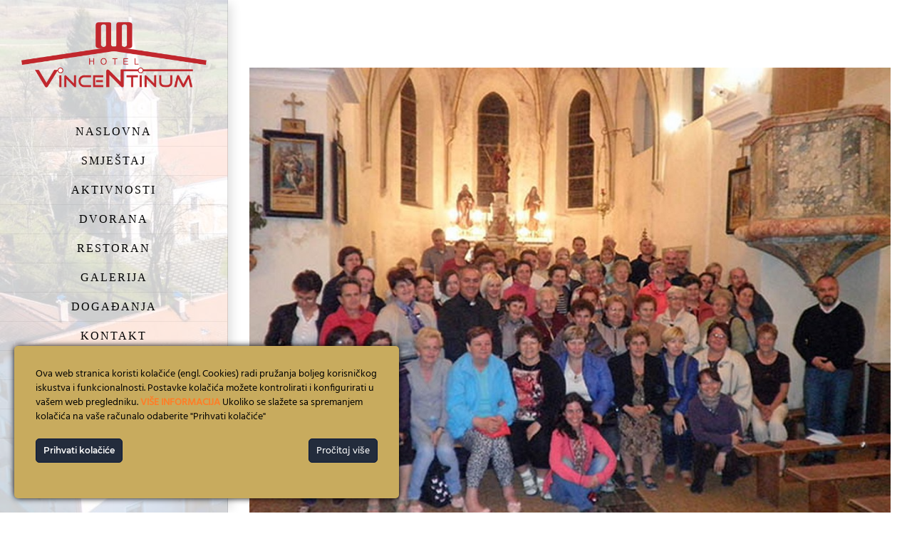

--- FILE ---
content_type: text/html; charset=utf-8
request_url: https://vincentinum-novigrad.com/hodocasnici-poljske-biskupije-siedlce-u-novigradu-na-dobri/
body_size: 13189
content:
<!DOCTYPE html>
<html class="avada-html-layout-wide avada-html-header-position-left avada-header-color-not-opaque awb-scroll" lang="hr" prefix="og: http://ogp.me/ns# fb: http://ogp.me/ns/fb#">
<head>
	<meta http-equiv="X-UA-Compatible" content="IE=edge"/>
	<meta http-equiv="Content-Type" content="text/html; charset=utf-8"/>
	<meta name="viewport" content="width=device-width, initial-scale=1"/>
	<title>Hodočasnici Poljske biskupije Siedlce u Novigradu na Dobri &#8211; Hotel Vincentinum</title>
<meta name='robots' content='max-image-preview:large'/>
<link rel="alternate" hreflang="hr" href="https://vincentinum-novigrad.com/hodocasnici-poljske-biskupije-siedlce-u-novigradu-na-dobri/"/>
<link rel="alternate" type="application/rss+xml" title="Hotel Vincentinum &raquo; Kanal" href="https://vincentinum-novigrad.com/feed/"/>
<link rel="alternate" type="application/rss+xml" title="Hotel Vincentinum &raquo; Kanal komentara" href="https://vincentinum-novigrad.com/comments/feed/"/>
		
		
		
				
		<meta property="og:title" content="Hodočasnici Poljske biskupije Siedlce u Novigradu na Dobri"/>
		<meta property="og:type" content="article"/>
		<meta property="og:url" content="https://vincentinum-novigrad.com/hodocasnici-poljske-biskupije-siedlce-u-novigradu-na-dobri/"/>
		<meta property="og:site_name" content="Hotel Vincentinum"/>
		<meta property="og:description" content="Hodočasnici poljske biskupije Siedlce u Novigradu na Dobri
Poljska biskupija Siedlce za svoje vjernike već tradicionalno je organizirala hodočašće u Međugorje. Na povratku u Domovinu predahnuli su u domu Vincentinum te slavili svetu misu u našoj župnoj crkvi."/>

									<meta property="og:image" content="https://vincentinum-novigrad.com/wp-content/uploads/2018/02/Hodočasnici-poljske-biskupije-Siedlce-u-Novigradu-na-Dobri.jpg"/>
							<script type="text/javascript">//<![CDATA[
window._wpemojiSettings={"baseUrl":"https:\/\/s.w.org\/images\/core\/emoji\/15.0.3\/72x72\/","ext":".png","svgUrl":"https:\/\/s.w.org\/images\/core\/emoji\/15.0.3\/svg\/","svgExt":".svg","source":{"concatemoji":"https:\/\/vincentinum-novigrad.com\/wp-includes\/js\/wp-emoji-release.min.js?ver=25e37da4287c2450459b6f1bf0b9db45"}};!function(i,n){var o,s,e;function c(e){try{var t={supportTests:e,timestamp:(new Date).valueOf()};sessionStorage.setItem(o,JSON.stringify(t))}catch(e){}}function p(e,t,n){e.clearRect(0,0,e.canvas.width,e.canvas.height),e.fillText(t,0,0);var t=new Uint32Array(e.getImageData(0,0,e.canvas.width,e.canvas.height).data),r=(e.clearRect(0,0,e.canvas.width,e.canvas.height),e.fillText(n,0,0),new Uint32Array(e.getImageData(0,0,e.canvas.width,e.canvas.height).data));return t.every(function(e,t){return e===r[t]})}function u(e,t,n){switch(t){case"flag":return n(e,"\ud83c\udff3\ufe0f\u200d\u26a7\ufe0f","\ud83c\udff3\ufe0f\u200b\u26a7\ufe0f")?!1:!n(e,"\ud83c\uddfa\ud83c\uddf3","\ud83c\uddfa\u200b\ud83c\uddf3")&&!n(e,"\ud83c\udff4\udb40\udc67\udb40\udc62\udb40\udc65\udb40\udc6e\udb40\udc67\udb40\udc7f","\ud83c\udff4\u200b\udb40\udc67\u200b\udb40\udc62\u200b\udb40\udc65\u200b\udb40\udc6e\u200b\udb40\udc67\u200b\udb40\udc7f");case"emoji":return!n(e,"\ud83d\udc26\u200d\u2b1b","\ud83d\udc26\u200b\u2b1b")}return!1}function f(e,t,n){var r="undefined"!=typeof WorkerGlobalScope&&self instanceof WorkerGlobalScope?new OffscreenCanvas(300,150):i.createElement("canvas"),a=r.getContext("2d",{willReadFrequently:!0}),o=(a.textBaseline="top",a.font="600 32px Arial",{});return e.forEach(function(e){o[e]=t(a,e,n)}),o}function t(e){var t=i.createElement("script");t.src=e,t.defer=!0,i.head.appendChild(t)}"undefined"!=typeof Promise&&(o="wpEmojiSettingsSupports",s=["flag","emoji"],n.supports={everything:!0,everythingExceptFlag:!0},e=new Promise(function(e){i.addEventListener("DOMContentLoaded",e,{once:!0})}),new Promise(function(t){var n=function(){try{var e=JSON.parse(sessionStorage.getItem(o));if("object"==typeof e&&"number"==typeof e.timestamp&&(new Date).valueOf()<e.timestamp+604800&&"object"==typeof e.supportTests)return e.supportTests}catch(e){}return null}();if(!n){if("undefined"!=typeof Worker&&"undefined"!=typeof OffscreenCanvas&&"undefined"!=typeof URL&&URL.createObjectURL&&"undefined"!=typeof Blob)try{var e="postMessage("+f.toString()+"("+[JSON.stringify(s),u.toString(),p.toString()].join(",")+"));",r=new Blob([e],{type:"text/javascript"}),a=new Worker(URL.createObjectURL(r),{name:"wpTestEmojiSupports"});return void(a.onmessage=function(e){c(n=e.data),a.terminate(),t(n)})}catch(e){}c(n=f(s,u,p))}t(n)}).then(function(e){for(var t in e)n.supports[t]=e[t],n.supports.everything=n.supports.everything&&n.supports[t],"flag"!==t&&(n.supports.everythingExceptFlag=n.supports.everythingExceptFlag&&n.supports[t]);n.supports.everythingExceptFlag=n.supports.everythingExceptFlag&&!n.supports.flag,n.DOMReady=!1,n.readyCallback=function(){n.DOMReady=!0}}).then(function(){return e}).then(function(){var e;n.supports.everything||(n.readyCallback(),(e=n.source||{}).concatemoji?t(e.concatemoji):e.wpemoji&&e.twemoji&&(t(e.twemoji),t(e.wpemoji)))}))}((window,document),window._wpemojiSettings);
//]]></script>
<link rel='stylesheet' id='ct-ultimate-gdpr-cookie-popup-css' href='https://vincentinum-novigrad.com/wp-content/plugins/ct-ultimate-gdpr/assets/css/cookie-popup.min.css?ver=25e37da4287c2450459b6f1bf0b9db45' type='text/css' media='all'/>
<link rel='stylesheet' id='ct-ultimate-gdpr-custom-fonts-css' href='https://vincentinum-novigrad.com/wp-content/plugins/ct-ultimate-gdpr/assets/css/fonts/fonts.css?ver=25e37da4287c2450459b6f1bf0b9db45' type='text/css' media='all'/>
<link rel='stylesheet' id='dashicons-css' href='https://vincentinum-novigrad.com/wp-includes/css/dashicons.min.css?ver=25e37da4287c2450459b6f1bf0b9db45' type='text/css' media='all'/>
<style id='wp-emoji-styles-inline-css' type='text/css'>img.wp-smiley,img.emoji{display:inline!important;border:none!important;box-shadow:none!important;height:1em!important;width:1em!important;margin:0 .07em!important;vertical-align:-.1em!important;background:none!important;padding:0!important}</style>
<link rel='stylesheet' id='ct-ultimate-gdpr-css' href='https://vincentinum-novigrad.com/wp-content/plugins/ct-ultimate-gdpr/assets/css/style.min.css?ver=5.3.6' type='text/css' media='all'/>
<link rel='stylesheet' id='ct-ultimate-gdpr-font-awesome-css' href='https://vincentinum-novigrad.com/wp-content/plugins/ct-ultimate-gdpr/assets/css/fonts/font-awesome/css/font-awesome.min.css?ver=25e37da4287c2450459b6f1bf0b9db45' type='text/css' media='all'/>
<link rel='stylesheet' id='wpml-legacy-vertical-list-0-css' href='//vincentinum-novigrad.com/wp-content/plugins/sitepress-multilingual-cms/templates/language-switchers/legacy-list-vertical/style.css?ver=1' type='text/css' media='all'/>
<link rel='stylesheet' id='wpml-menu-item-0-css' href='//vincentinum-novigrad.com/wp-content/plugins/sitepress-multilingual-cms/templates/language-switchers/menu-item/style.css?ver=1' type='text/css' media='all'/>
<link rel='stylesheet' id='ct-ultimate-gdpr-jquery-ui-css' href='https://vincentinum-novigrad.com/wp-content/plugins/ct-ultimate-gdpr/assets/css/jquery-ui.min.css?ver=25e37da4287c2450459b6f1bf0b9db45' type='text/css' media='all'/>
<link rel='stylesheet' id='child-style-css' href='https://vincentinum-novigrad.com/wp-content/themes/Avada-Child-Theme/style.css?ver=25e37da4287c2450459b6f1bf0b9db45' type='text/css' media='all'/>
<link rel='stylesheet' id='fusion-dynamic-css-css' href='https://vincentinum-novigrad.com/wp-content/uploads/fusion-styles/0663cf40e24a9bcfe14471837fb12d4e.min.css?ver=3.7.1' type='text/css' media='all'/>
<script type="text/javascript" src="https://vincentinum-novigrad.com/wp-includes/js/jquery/jquery.min.js?ver=3.7.1" id="jquery-core-js"></script>
<script type="text/javascript" src="https://vincentinum-novigrad.com/wp-includes/js/jquery/jquery-migrate.min.js?ver=3.4.1" id="jquery-migrate-js"></script>
<script type="text/javascript" src="https://vincentinum-novigrad.com/wp-content/plugins/ct-ultimate-gdpr/assets/js/service-facebook-pixel.js?ver=25e37da4287c2450459b6f1bf0b9db45" id="ct-ultimate-gdpr-service-facebook-pixel-js"></script>
<script type="text/javascript" id="ct-ultimate-gdpr-cookie-list-js-extra">//<![CDATA[
var ct_ultimate_gdpr_cookie_list={"list":[]};
//]]></script>
<script type="text/javascript" src="https://vincentinum-novigrad.com/wp-content/plugins/ct-ultimate-gdpr/assets/js/cookie-list.js?ver=5.3.6" id="ct-ultimate-gdpr-cookie-list-js"></script>
<script type="text/javascript" src="https://vincentinum-novigrad.com/wp-content/plugins/ct-ultimate-gdpr/assets/js/shortcode-block-cookie.js?ver=5.3.6" id="ct-ultimate-gdpr-shortcode-block-cookie-js"></script>
<link rel="https://api.w.org/" href="https://vincentinum-novigrad.com/wp-json/"/><link rel="alternate" title="JSON" type="application/json" href="https://vincentinum-novigrad.com/wp-json/wp/v2/posts/1714"/><link rel="EditURI" type="application/rsd+xml" title="RSD" href="https://vincentinum-novigrad.com/xmlrpc.php?rsd"/>

<link rel="canonical" href="https://vincentinum-novigrad.com/hodocasnici-poljske-biskupije-siedlce-u-novigradu-na-dobri/"/>
<link rel='shortlink' href='https://vincentinum-novigrad.com/?p=1714'/>
<link rel="alternate" title="oEmbed (JSON)" type="application/json+oembed" href="https://vincentinum-novigrad.com/wp-json/oembed/1.0/embed?url=https%3A%2F%2Fvincentinum-novigrad.com%2Fhodocasnici-poljske-biskupije-siedlce-u-novigradu-na-dobri%2F"/>
<link rel="alternate" title="oEmbed (XML)" type="text/xml+oembed" href="https://vincentinum-novigrad.com/wp-json/oembed/1.0/embed?url=https%3A%2F%2Fvincentinum-novigrad.com%2Fhodocasnici-poljske-biskupije-siedlce-u-novigradu-na-dobri%2F&#038;format=xml"/>
<meta name="generator" content="WPML ver:4.1.3 stt:22,1,3,27,41;"/>
<style type="text/css" id="css-fb-visibility">@media screen and (max-width:640px){.fusion-no-small-visibility{display:none!important}body:not(.fusion-builder-ui-wireframe) .sm-text-align-center{text-align:center!important}body:not(.fusion-builder-ui-wireframe) .sm-text-align-left{text-align:left!important}body:not(.fusion-builder-ui-wireframe) .sm-text-align-right{text-align:right!important}body:not(.fusion-builder-ui-wireframe) .sm-flex-align-center{justify-content:center!important}body:not(.fusion-builder-ui-wireframe) .sm-flex-align-flex-start{justify-content:flex-start!important}body:not(.fusion-builder-ui-wireframe) .sm-flex-align-flex-end{justify-content:flex-end!important}body:not(.fusion-builder-ui-wireframe) .sm-mx-auto{margin-left:auto!important;margin-right:auto!important}body:not(.fusion-builder-ui-wireframe) .sm-ml-auto{margin-left:auto!important}body:not(.fusion-builder-ui-wireframe) .sm-mr-auto{margin-right:auto!important}body:not(.fusion-builder-ui-wireframe) .fusion-absolute-position-small{position:absolute;top:auto;width:100%}}@media screen and (min-width:641px) and (max-width:1024px){.fusion-no-medium-visibility{display:none!important}body:not(.fusion-builder-ui-wireframe) .md-text-align-center{text-align:center!important}body:not(.fusion-builder-ui-wireframe) .md-text-align-left{text-align:left!important}body:not(.fusion-builder-ui-wireframe) .md-text-align-right{text-align:right!important}body:not(.fusion-builder-ui-wireframe) .md-flex-align-center{justify-content:center!important}body:not(.fusion-builder-ui-wireframe) .md-flex-align-flex-start{justify-content:flex-start!important}body:not(.fusion-builder-ui-wireframe) .md-flex-align-flex-end{justify-content:flex-end!important}body:not(.fusion-builder-ui-wireframe) .md-mx-auto{margin-left:auto!important;margin-right:auto!important}body:not(.fusion-builder-ui-wireframe) .md-ml-auto{margin-left:auto!important}body:not(.fusion-builder-ui-wireframe) .md-mr-auto{margin-right:auto!important}body:not(.fusion-builder-ui-wireframe) .fusion-absolute-position-medium{position:absolute;top:auto;width:100%}}@media screen and (min-width:1025px){.fusion-no-large-visibility{display:none!important}body:not(.fusion-builder-ui-wireframe) .lg-text-align-center{text-align:center!important}body:not(.fusion-builder-ui-wireframe) .lg-text-align-left{text-align:left!important}body:not(.fusion-builder-ui-wireframe) .lg-text-align-right{text-align:right!important}body:not(.fusion-builder-ui-wireframe) .lg-flex-align-center{justify-content:center!important}body:not(.fusion-builder-ui-wireframe) .lg-flex-align-flex-start{justify-content:flex-start!important}body:not(.fusion-builder-ui-wireframe) .lg-flex-align-flex-end{justify-content:flex-end!important}body:not(.fusion-builder-ui-wireframe) .lg-mx-auto{margin-left:auto!important;margin-right:auto!important}body:not(.fusion-builder-ui-wireframe) .lg-ml-auto{margin-left:auto!important}body:not(.fusion-builder-ui-wireframe) .lg-mr-auto{margin-right:auto!important}body:not(.fusion-builder-ui-wireframe) .fusion-absolute-position-large{position:absolute;top:auto;width:100%}}</style><link rel="icon" href="https://vincentinum-novigrad.com/wp-content/uploads/2018/02/cropped-Favicon-Vincentinum-1-32x32.png" sizes="32x32"/>
<link rel="icon" href="https://vincentinum-novigrad.com/wp-content/uploads/2018/02/cropped-Favicon-Vincentinum-1-192x192.png" sizes="192x192"/>
<link rel="apple-touch-icon" href="https://vincentinum-novigrad.com/wp-content/uploads/2018/02/cropped-Favicon-Vincentinum-1-180x180.png"/>
<meta name="msapplication-TileImage" content="https://vincentinum-novigrad.com/wp-content/uploads/2018/02/cropped-Favicon-Vincentinum-1-270x270.png"/>
		<script type="text/javascript">var doc=document.documentElement;doc.setAttribute('data-useragent',navigator.userAgent);</script>
		
	<script>jQuery(document).ready(function($){$('img[title]').each(function(){$(this).removeAttr('title');});});</script></head>

<body class="post-template-default single single-post postid-1714 single-format-standard fusion-image-hovers fusion-pagination-sizing fusion-button_type-flat fusion-button_span-no fusion-button_gradient-linear avada-image-rollover-circle-yes avada-image-rollover-yes avada-image-rollover-direction-center_horiz fusion-body ltr fusion-sticky-header no-tablet-sticky-header no-mobile-sticky-header no-mobile-slidingbar no-mobile-totop avada-has-rev-slider-styles fusion-disable-outline fusion-sub-menu-fade mobile-logo-pos-center layout-wide-mode avada-has-boxed-modal-shadow-none layout-scroll-offset-full avada-has-zero-margin-offset-top side-header side-header-left menu-text-align-center mobile-menu-design-modern fusion-show-pagination-text fusion-header-layout-v5 avada-responsive avada-footer-fx-bg-parallax avada-menu-highlight-style-background fusion-search-form-classic fusion-main-menu-search-dropdown fusion-avatar-square avada-dropdown-styles avada-blog-layout-grid avada-blog-archive-layout-medium alternate avada-header-shadow-yes avada-menu-icon-position-left avada-has-megamenu-shadow avada-has-mainmenu-dropdown-divider fusion-has-main-nav-icon-circle avada-has-pagetitle-bg-full avada-has-main-nav-search-icon avada-has-breadcrumb-mobile-hidden avada-has-titlebar-hide avada-social-full-transparent avada-has-header-bg-image avada-header-bg-no-repeat avada-has-pagination-padding avada-flyout-menu-direction-fade avada-ec-views-v1">
		<a class="skip-link screen-reader-text" href="#content">Skip to content</a>

	<div id="boxed-wrapper">
		<div class="fusion-sides-frame"></div>
		<div id="wrapper" class="fusion-wrapper">
			<div id="home" style="position:relative;top:-1px;"></div>
			
													
<div id="side-header-sticky"></div>
<div id="side-header" class="clearfix fusion-mobile-menu-design-modern fusion-sticky-logo-1 fusion-mobile-logo-1 fusion-sticky-menu- header-shadow">
	<div class="side-header-wrapper">
								<div class="side-header-content fusion-logo-center fusion-mobile-logo-1">
				<div class="fusion-logo" data-margin-top="31px" data-margin-bottom="41px" data-margin-left="0px" data-margin-right="0px">
			<a class="fusion-logo-link" href="https://vincentinum-novigrad.com/">

						<!-- standard logo -->
			<img src="https://vincentinum-novigrad.com/wp-content/uploads/2018/02/Logo-Vincentinum-3.png" srcset="https://vincentinum-novigrad.com/wp-content/uploads/2018/02/Logo-Vincentinum-3.png 1x" width="890" height="316" alt="Hotel Vincentinum Logo" data-retina_logo_url="" class="fusion-standard-logo"/>

											<!-- mobile logo -->
				<img src="https://vincentinum-novigrad.com/wp-content/uploads/2019/02/Vincentinum-Logo-Mobile-1-e1549487015579.png" srcset="https://vincentinum-novigrad.com/wp-content/uploads/2019/02/Vincentinum-Logo-Mobile-1-e1549487015579.png 1x" width="300" height="107" alt="Hotel Vincentinum Logo" data-retina_logo_url="" class="fusion-mobile-logo"/>
			
					</a>
		</div>		</div>
		<div class="fusion-main-menu-container fusion-logo-menu-center">
			<nav class="fusion-main-menu" aria-label="Main Menu"><ul id="menu-hotel-main-menu" class="fusion-menu"><li id="menu-item-26" class="menu-item menu-item-type-post_type menu-item-object-page menu-item-home menu-item-26" data-item-id="26"><a title="naslovna" href="https://vincentinum-novigrad.com/" class="fusion-background-highlight"><span class="menu-text">NASLOVNA</span></a></li><li id="menu-item-25" class="menu-item menu-item-type-post_type menu-item-object-page menu-item-has-children menu-item-25 fusion-dropdown-menu" data-item-id="25"><a title="smještaj" href="https://vincentinum-novigrad.com/smjestaj/" class="fusion-background-highlight"><span class="menu-text">SMJEŠTAJ</span></a><ul class="sub-menu"><li id="menu-item-1612" class="menu-item menu-item-type-post_type menu-item-object-page menu-item-1612 fusion-dropdown-submenu"><a href="https://vincentinum-novigrad.com/smjestaj/jednokrevetna-soba/" class="fusion-background-highlight"><span>Jednokrevetna soba</span></a></li><li id="menu-item-1542" class="menu-item menu-item-type-post_type menu-item-object-page menu-item-1542 fusion-dropdown-submenu"><a href="https://vincentinum-novigrad.com/smjestaj/dvokrevetna-soba/" class="fusion-background-highlight"><span>Dvokrevetna soba</span></a></li><li id="menu-item-1543" class="menu-item menu-item-type-post_type menu-item-object-page menu-item-1543 fusion-dropdown-submenu"><a href="https://vincentinum-novigrad.com/smjestaj/trokrevetna-soba/" class="fusion-background-highlight"><span>Trokrevetna soba</span></a></li><li id="menu-item-1611" class="menu-item menu-item-type-post_type menu-item-object-page menu-item-1611 fusion-dropdown-submenu"><a href="https://vincentinum-novigrad.com/smjestaj/obiteljska-soba/" class="fusion-background-highlight"><span>Obiteljska soba</span></a></li></ul></li><li id="menu-item-24" class="menu-item menu-item-type-post_type menu-item-object-page menu-item-24" data-item-id="24"><a title="aktivnosti" href="https://vincentinum-novigrad.com/aktivnosti/" class="fusion-background-highlight"><span class="menu-text">AKTIVNOSTI</span></a></li><li id="menu-item-1652" class="menu-item menu-item-type-post_type menu-item-object-page menu-item-1652" data-item-id="1652"><a title="dvorana" href="https://vincentinum-novigrad.com/dvorana/" class="fusion-background-highlight"><span class="menu-text">DVORANA</span></a></li><li id="menu-item-23" class="menu-item menu-item-type-post_type menu-item-object-page menu-item-23" data-item-id="23"><a title="restoran" href="https://vincentinum-novigrad.com/restoran/" class="fusion-background-highlight"><span class="menu-text">RESTORAN</span></a></li><li id="menu-item-1650" class="menu-item menu-item-type-post_type menu-item-object-page menu-item-1650" data-item-id="1650"><a title="galerija" href="https://vincentinum-novigrad.com/galerija-fotografija/" class="fusion-background-highlight"><span class="menu-text">GALERIJA</span></a></li><li id="menu-item-21" class="menu-item menu-item-type-post_type menu-item-object-page menu-item-21" data-item-id="21"><a title="događanja" href="https://vincentinum-novigrad.com/dogadanja/" class="fusion-background-highlight"><span class="menu-text">DOGAĐANJA</span></a></li><li id="menu-item-20" class="menu-item menu-item-type-post_type menu-item-object-page menu-item-20" data-item-id="20"><a title="kontakt" href="https://vincentinum-novigrad.com/kontakt/" class="fusion-background-highlight"><span class="menu-text">KONTAKT</span></a></li><li id="menu-item-2985" class="menu-item menu-item-type-post_type menu-item-object-page menu-item-2985" data-item-id="2985"><a href="https://vincentinum-novigrad.com/rezervacija/" class="fusion-background-highlight"><span class="menu-text">REZERVACIJA</span></a></li><li id="menu-item-wpml-ls-18-hr" class="menu-item wpml-ls-slot-18 wpml-ls-item wpml-ls-item-hr wpml-ls-current-language wpml-ls-menu-item wpml-ls-first-item wpml-ls-last-item menu-item-type-wpml_ls_menu_item menu-item-object-wpml_ls_menu_item menu-item-wpml-ls-18-hr" data-classes="menu-item" data-item-id="wpml-ls-18-hr"><a title="Hrvatski" href="https://vincentinum-novigrad.com/hodocasnici-poljske-biskupije-siedlce-u-novigradu-na-dobri/" class="fusion-background-highlight"><span class="menu-text"><img class="wpml-ls-flag" src="https://vincentinum-novigrad.com/wp-content/plugins/sitepress-multilingual-cms/res/flags/hr.png" alt="hr" title="Hrvatski"><span class="wpml-ls-native">Hrvatski</span></span></a></li><li class="fusion-custom-menu-item fusion-main-menu-search"><a class="fusion-main-menu-icon" href="#" aria-label="Traži..." data-title="Traži..." title="Traži..." role="button" aria-expanded="false"></a><div class="fusion-custom-menu-item-contents">		<form role="search" class="searchform fusion-search-form  fusion-search-form-classic" method="get" action="https://vincentinum-novigrad.com/">
			<div class="fusion-search-form-content">

				
				<div class="fusion-search-field search-field">
					<label><span class="screen-reader-text">Traži...</span>
													<input type="search" value="" name="s" class="s" placeholder="Traži..." required aria-required="true" aria-label="Traži..."/>
											</label>
				</div>
				<div class="fusion-search-button search-button">
					<input type="submit" class="fusion-search-submit searchsubmit" aria-label="Traži..." value="&#xf002;"/>
									</div>

				
			</div>


			
		<input type='hidden' name='lang' value='hr'/></form>
		</div></li></ul></nav>	<div class="fusion-mobile-menu-icons">
							<a href="#" class="fusion-icon awb-icon-bars" aria-label="Toggle mobile menu" aria-expanded="false"></a>
		
		
		
			</div>

<nav class="fusion-mobile-nav-holder fusion-mobile-menu-text-align-left" aria-label="Main Menu Mobile"></nav>

		</div>

		
								
			<div class="side-header-content side-header-content-1-2">
									<div class="side-header-content-1 fusion-clearfix">
					<div class="fusion-social-links-header"><div class="fusion-social-networks boxed-icons"><div class="fusion-social-networks-wrapper"><a class="fusion-social-network-icon fusion-tooltip fusion-facebook awb-icon-facebook" style="color:#ffffff;background-color:#3b5998;border-color:#3b5998;" data-placement="top" data-title="Facebook" data-toggle="tooltip" title="Facebook" href="https://www.facebook.com/Hotel-Vincentinum-Novigrad-930295643808122/" target="_blank" rel="noreferrer"><span class="screen-reader-text">Facebook</span></a></div></div></div>					</div>
											</div>
		
					<div class="side-header-content side-header-content-3">
				
<div class="fusion-header-content-3-wrapper">
			<div class="fusion-header-banner">
			<!--[fusion_button link="https://vincentinum-novigrad.com/rezervacija/" color="default" size="large"  type="flat" shape="square" target="_self" title="" gradient_colors="" gradient_hover_colors="" accent_color="" accent_hover_color="" bevel_color="" border_width="0px" icon="fa-angle-right" icon_position="right" icon_divider="yes" modal="" animation_type="0" animation_direction="left" animation_speed="1" alignment="" class="" id=""]Rezervacija[/fusion_button]-->		</div>
	</div>
			</div>
		
					</div>
	<style>.side-header-styling-wrapper>div{display:none!important}.side-header-styling-wrapper .side-header-background-image,.side-header-styling-wrapper .side-header-background-color,.side-header-styling-wrapper .side-header-border{display:block!important}</style>
	<div class="side-header-styling-wrapper" style="overflow:hidden;">
		<div class="side-header-background-image"></div>
		<div class="side-header-background-color"></div>
		<div class="side-header-border"></div>
	</div>
</div>

				
						<div id="sliders-container" class="fusion-slider-visibility">
					</div>
				
				
			
			
						<main id="main" class="clearfix ">
				<div class="fusion-row" style="">

<section id="content" style="width: 100%;">
	
					<article id="post-1714" class="post post-1714 type-post status-publish format-standard has-post-thumbnail hentry category-dogadanja tag-dogadanja">
										<span class="entry-title" style="display: none;">Hodočasnici Poljske biskupije Siedlce u Novigradu na Dobri</span>
			
														<div class="fusion-flexslider flexslider fusion-flexslider-loading post-slideshow fusion-post-slideshow">
				<ul class="slides">
																<li>
																																<a href="https://vincentinum-novigrad.com/wp-content/uploads/2018/02/Hodočasnici-poljske-biskupije-Siedlce-u-Novigradu-na-Dobri.jpg" data-rel="iLightbox[gallery1714]" title="Hodočasnici Poljske biskupije Siedlce u Novigradu na Dobri" data-title="Hodočasnici Poljske biskupije Siedlce u Novigradu na Dobri" data-caption="Hodočasnici Poljske biskupije Siedlce u Novigradu na Dobri" aria-label="Hodočasnici Poljske biskupije Siedlce u Novigradu na Dobri">
										<span class="screen-reader-text">View Larger Image</span>
										<img width="1024" height="768" src="https://vincentinum-novigrad.com/wp-content/uploads/2018/02/Hodočasnici-poljske-biskupije-Siedlce-u-Novigradu-na-Dobri.jpg" class="attachment-full size-full wp-post-image" alt="Hodočasnici Poljske biskupije Siedlce u Novigradu na Dobri" decoding="async" fetchpriority="high" srcset="https://vincentinum-novigrad.com/wp-content/uploads/2018/02/Hodočasnici-poljske-biskupije-Siedlce-u-Novigradu-na-Dobri-200x150.jpg 200w, https://vincentinum-novigrad.com/wp-content/uploads/2018/02/Hodočasnici-poljske-biskupije-Siedlce-u-Novigradu-na-Dobri-400x300.jpg 400w, https://vincentinum-novigrad.com/wp-content/uploads/2018/02/Hodočasnici-poljske-biskupije-Siedlce-u-Novigradu-na-Dobri-600x450.jpg 600w, https://vincentinum-novigrad.com/wp-content/uploads/2018/02/Hodočasnici-poljske-biskupije-Siedlce-u-Novigradu-na-Dobri-800x600.jpg 800w, https://vincentinum-novigrad.com/wp-content/uploads/2018/02/Hodočasnici-poljske-biskupije-Siedlce-u-Novigradu-na-Dobri.jpg 1024w" sizes="(max-width: 1120px) 100vw, 1024px"/>									</a>
																					</li>

																																																																																																															</ul>
			</div>
						
						<div class="post-content">
				<div class="fusion-fullwidth fullwidth-box fusion-builder-row-1 nonhundred-percent-fullwidth non-hundred-percent-height-scrolling" style="background-color: rgba(255,255,255,0);background-position: center center;background-repeat: no-repeat;padding-top:0px;padding-right:0px;padding-bottom:0px;padding-left:0px;margin-bottom: -45px;margin-top: 15px;border-width: 0px 0px 0px 0px;border-color:#eae9e9;border-style:solid;"><div class="fusion-builder-row fusion-row"><div class="fusion-layout-column fusion_builder_column fusion-builder-column-0 fusion_builder_column_1_1 1_1 fusion-one-full fusion-column-first fusion-column-last" style="margin-top:0px;margin-bottom:0px;"><div class="fusion-column-wrapper fusion-flex-column-wrapper-legacy" style="background-position:left top;background-repeat:no-repeat;-webkit-background-size:cover;-moz-background-size:cover;-o-background-size:cover;background-size:cover;padding: 0px 0px 0px 0px;"><div class="fusion-sep-clear"></div><div class="fusion-separator fusion-full-width-sep" style="margin-left: auto;margin-right: auto;width:100%;"><div class="fusion-separator-border sep-single sep-solid" style="border-color:#cbaa5c;border-top-width:1px;"></div></div><div class="fusion-sep-clear"></div><div class="fusion-clearfix"></div></div></div></div></div><div class="fusion-fullwidth fullwidth-box fusion-builder-row-2 nonhundred-percent-fullwidth non-hundred-percent-height-scrolling" style="background-color: rgba(255,255,255,0);background-position: center center;background-repeat: no-repeat;padding-top:0px;padding-right:0px;padding-bottom:0px;padding-left:0px;margin-bottom: 0px;margin-top: 0px;border-width: 0px 0px 0px 0px;border-color:#eae9e9;border-style:solid;"><div class="fusion-builder-row fusion-row"><div class="fusion-layout-column fusion_builder_column fusion-builder-column-1 fusion_builder_column_1_1 1_1 fusion-one-full fusion-column-first fusion-column-last" style="margin-top:0px;margin-bottom:0px;"><div class="fusion-column-wrapper fusion-flex-column-wrapper-legacy" style="background-position:left top;background-repeat:no-repeat;-webkit-background-size:cover;-moz-background-size:cover;-o-background-size:cover;background-size:cover;padding: 0px 0px 0px 0px;"><div class="fusion-sharing-box fusion-sharing-box-1 boxed-icons" style="background-color:rgba(255,255,255,0);padding:0;margin-top:60px;" data-title="Hodočasnici Poljske biskupije Siedlce u Novigradu na Dobri" data-description="Hodočasnici poljske biskupije Siedlce u Novigradu na Dobri
Poljska biskupija Siedlce za svoje vjernike već tradicionalno je organizirala hodočašće u Međugorje. Na povratku u Domovinu predahnuli su u domu Vincentinum te slavili svetu misu u našoj župnoj crkvi." data-link="https://vincentinum-novigrad.com/hodocasnici-poljske-biskupije-siedlce-u-novigradu-na-dobri/"><h4 class="tagline" style="color:#333333;">Podijelite ovaj članak !</h4><div class="fusion-social-networks sharingbox-shortcode-icon-wrapper sharingbox-shortcode-icon-wrapper-1 boxed-icons"><span><a href="https://www.facebook.com/sharer.php?u=https%3A%2F%2Fvincentinum-novigrad.com%2Fhodocasnici-poljske-biskupije-siedlce-u-novigradu-na-dobri%2F&amp;t=Hodo%C4%8Dasnici%20Poljske%20biskupije%20Siedlce%20u%20Novigradu%20na%20Dobri" target="_blank" rel="noreferrer" title="Facebook" aria-label="Facebook" data-placement="top" data-toggle="tooltip" data-title="Facebook"><i class="fusion-social-network-icon fusion-tooltip fusion-facebook awb-icon-facebook" style="color:#ffffff;background-color:#3b5998;border-color:#3b5998;border-radius:1px;" aria-hidden="true"></i></a></span><span><a href="https://twitter.com/share?text=Hodo%C4%8Dasnici%20Poljske%20biskupije%20Siedlce%20u%20Novigradu%20na%20Dobri&amp;url=https%3A%2F%2Fvincentinum-novigrad.com%2Fhodocasnici-poljske-biskupije-siedlce-u-novigradu-na-dobri%2F" target="_blank" rel="noopener noreferrer" title="Twitter" aria-label="Twitter" data-placement="top" data-toggle="tooltip" data-title="Twitter"><i class="fusion-social-network-icon fusion-tooltip fusion-twitter awb-icon-twitter" style="color:#ffffff;background-color:#55acee;border-color:#55acee;border-radius:1px;" aria-hidden="true"></i></a></span><span><a href="https://reddit.com/submit?url=https%3A%2F%2Fvincentinum-novigrad.com%2Fhodocasnici-poljske-biskupije-siedlce-u-novigradu-na-dobri%2F&amp;title=Hodo%C4%8Dasnici%20Poljske%20biskupije%20Siedlce%20u%20Novigradu%20na%20Dobri" target="_blank" rel="noopener noreferrer" title="Reddit" aria-label="Reddit" data-placement="top" data-toggle="tooltip" data-title="Reddit"><i class="fusion-social-network-icon fusion-tooltip fusion-reddit awb-icon-reddit" style="color:#ffffff;background-color:#ff4500;border-color:#ff4500;border-radius:1px;" aria-hidden="true"></i></a></span><span><a href="https://www.linkedin.com/shareArticle?mini=true&amp;url=https%3A%2F%2Fvincentinum-novigrad.com%2Fhodocasnici-poljske-biskupije-siedlce-u-novigradu-na-dobri%2F&amp;title=Hodo%C4%8Dasnici%20Poljske%20biskupije%20Siedlce%20u%20Novigradu%20na%20Dobri&amp;summary=Hodo%C4%8Dasnici%20poljske%20biskupije%20Siedlce%20u%20Novigradu%20na%20Dobri%0D%0APoljska%20biskupija%20Siedlce%20za%20svoje%20vjernike%20ve%C4%87%20tradicionalno%20je%20organizirala%20hodo%C4%8Da%C5%A1%C4%87e%20u%20Me%C4%91ugorje.%20Na%20povratku%20u%20Domovinu%20predahnuli%20su%20u%20domu%20Vincentinum%20te%20slavili%20svetu%20misu%20u%20na%C5%A1oj%20%C5%BEupnoj%20crkvi." target="_blank" rel="noopener noreferrer" title="LinkedIn" aria-label="LinkedIn" data-placement="top" data-toggle="tooltip" data-title="LinkedIn"><i class="fusion-social-network-icon fusion-tooltip fusion-linkedin awb-icon-linkedin" style="color:#ffffff;background-color:#0077b5;border-color:#0077b5;border-radius:1px;" aria-hidden="true"></i></a></span><span><a href="https://www.tumblr.com/share/link?url=https%3A%2F%2Fvincentinum-novigrad.com%2Fhodocasnici-poljske-biskupije-siedlce-u-novigradu-na-dobri%2F&amp;name=Hodo%C4%8Dasnici%20Poljske%20biskupije%20Siedlce%20u%20Novigradu%20na%20Dobri&amp;description=Hodo%C4%8Dasnici%20poljske%20biskupije%20Siedlce%20u%20Novigradu%20na%20Dobri%0D%0APoljska%20biskupija%20Siedlce%20za%20svoje%20vjernike%20ve%C4%87%20tradicionalno%20je%20organizirala%20hodo%C4%8Da%C5%A1%C4%87e%20u%20Me%C4%91ugorje.%20Na%20povratku%20u%20Domovinu%20predahnuli%20su%20u%20domu%20Vincentinum%20te%20slavili%20svetu%20misu%20u%20na%C5%A1oj%20%C5%BEupnoj%20crkvi." target="_blank" rel="noopener noreferrer" title="Tumblr" aria-label="Tumblr" data-placement="top" data-toggle="tooltip" data-title="Tumblr"><i class="fusion-social-network-icon fusion-tooltip fusion-tumblr awb-icon-tumblr" style="color:#ffffff;background-color:#35465c;border-color:#35465c;border-radius:1px;" aria-hidden="true"></i></a></span><span><a href="https://pinterest.com/pin/create/button/?url=https%3A%2F%2Fvincentinum-novigrad.com%2Fhodocasnici-poljske-biskupije-siedlce-u-novigradu-na-dobri%2F&amp;description=Hodo%C4%8Dasnici%20poljske%20biskupije%20Siedlce%20u%20Novigradu%20na%20Dobri%0D%0APoljska%20biskupija%20Siedlce%20za%20svoje%20vjernike%20ve%C4%87%20tradicionalno%20je%20organizirala%20hodo%C4%8Da%C5%A1%C4%87e%20u%20Me%C4%91ugorje.%20Na%20povratku%20u%20Domovinu%20predahnuli%20su%20u%20domu%20Vincentinum%20te%20slavili%20svetu%20misu%20u%20na%C5%A1oj%20%C5%BEupnoj%20crkvi.&amp;media=" target="_blank" rel="noopener noreferrer" title="Pinterest" aria-label="Pinterest" data-placement="top" data-toggle="tooltip" data-title="Pinterest"><i class="fusion-social-network-icon fusion-tooltip fusion-pinterest awb-icon-pinterest" style="color:#ffffff;background-color:#bd081c;border-color:#bd081c;border-radius:1px;" aria-hidden="true"></i></a></span><span><a href="mailto:?subject=Hodo%C4%8Dasnici%20Poljske%20biskupije%20Siedlce%20u%20Novigradu%20na%20Dobri&amp;body=https%3A%2F%2Fvincentinum-novigrad.com%2Fhodocasnici-poljske-biskupije-siedlce-u-novigradu-na-dobri%2F" target="_self" title="Email:" aria-label="Email:" data-placement="top" data-toggle="tooltip" data-title="Email:"><i class="fusion-social-network-icon fusion-tooltip fusion-mail awb-icon-mail" style="color:#ffffff;background-color:#000000;border-color:#000000;border-radius:1px;" aria-hidden="true"></i></a></span></div></div><style type="text/css">.fusion-sharing-box-1 h4{margin-bottom:0!important}.fusion-sharing-box-1{flex-direction:row!important}@media only screen and (max-width:1024px){.fusion-sharing-box-1 h4{margin-right:.5em!important;margin-bottom:0!important}.sharingbox-shortcode-icon-wrapper-1{width:auto!important;justify-content:flex-end!important}.fusion-sharing-box-1{align-items:center!important}}@media only screen and (max-width:640px){.fusion-sharing-box-1{flex-direction:row!important;align-items:center!important}.fusion-sharing-box-1 h4{margin-right:.5em!important;margin-bottom:0!important}.sharingbox-shortcode-icon-wrapper-1{width:auto!important;justify-content:space-between!important}}</style><div class="fusion-sep-clear"></div><div class="fusion-separator fusion-full-width-sep" style="margin-left: auto;margin-right: auto;width:100%;"><div class="fusion-separator-border sep-single sep-solid" style="border-color:#cbaa5c;border-top-width:1px;"></div></div><div class="fusion-sep-clear"></div><div class="fusion-clearfix"></div></div></div></div></div><div class="fusion-fullwidth fullwidth-box fusion-builder-row-3 nonhundred-percent-fullwidth non-hundred-percent-height-scrolling" style="background-color: rgba(255,255,255,0);background-position: center center;background-repeat: no-repeat;padding-top:0px;padding-right:0px;padding-bottom:0px;padding-left:0px;margin-bottom: 0px;margin-top: 25px;border-width: 0px 0px 0px 0px;border-color:#eae9e9;border-style:solid;"><div class="fusion-builder-row fusion-row"><div class="fusion-layout-column fusion_builder_column fusion-builder-column-2 fusion_builder_column_1_1 1_1 fusion-one-full fusion-column-first fusion-column-last" style="margin-top:0px;margin-bottom:0px;"><div class="fusion-column-wrapper fusion-flex-column-wrapper-legacy" style="background-position:left top;background-repeat:no-repeat;-webkit-background-size:cover;-moz-background-size:cover;-o-background-size:cover;background-size:cover;padding: 0px 0px 0px 0px;"><div class="fusion-text fusion-text-1"><h2>Hodočasnici poljske biskupije Siedlce u Novigradu na Dobri</h2>
<p style="text-align: justify;"><span class="fusion-dropcap dropcap dropcap-boxed" style="border-radius:1px;">P</span>oljska biskupija Siedlce za svoje vjernike već tradicionalno je organizirala hodočašće u Međugorje. Na povratku u Domovinu predahnuli su u domu Vincentinum te slavili svetu misu u našoj župnoj crkvi.</p>
</div><style type="text/css">.fusion-gallery-1 .fusion-gallery-image{border:0 solid #f6f6f6}</style><div class="fusion-gallery fusion-gallery-container fusion-grid-2 fusion-columns-total-0 fusion-gallery-layout-masonry fusion-gallery-1" style="margin:-5px;"><div class="fusion-grid-column fusion-gallery-column fusion-gallery-column-2 fusion-grid-sizer"></div></div><div class="fusion-clearfix"></div></div></div></div></div>
							</div>

												<span class="vcard rich-snippet-hidden"><span class="fn"><a href="https://vincentinum-novigrad.com/author/djbafy/" title="Objave od: DJBafy" rel="author">DJBafy</a></span></span><span class="updated rich-snippet-hidden">2019-01-04T21:02:39+02:00</span>																								
																	</article>
	</section>
						
					</div>  <!-- fusion-row -->
				</main>  <!-- #main -->
				
				
								
					
		<div class="fusion-footer">
					
	<footer class="fusion-footer-widget-area fusion-widget-area">
		<div class="fusion-row">
			<div class="fusion-columns fusion-columns-3 fusion-widget-area">
				
																									<div class="fusion-column col-lg-4 col-md-4 col-sm-4">
							<section id="text-2" class="fusion-footer-widget-column widget widget_text">			<div class="textwidget"><a href=""><img src="https://vincentinum-novigrad.com/wp-content/uploads/2018/02/Logo-Vincentinum-3.png" alt="logo_white_big" width="330" height="143" class="alignnone size-full wp-image-12908"></a>
<div class="fusion-sep-clear"></div><div class="fusion-separator fusion-full-width-sep" style="margin-left: auto;margin-right: auto;margin-top:10px;margin-bottom:10px;width:100%;"><div class="fusion-separator-border sep-double" style="border-color:#e0dede;border-top-width:1px;border-bottom-width:1px;"></div></div><div class="fusion-sep-clear"></div></div>
		<div style="clear:both;"></div></section><section id="custom_html-2" class="widget_text fusion-footer-widget-column widget widget_custom_html"><h4 class="widget-title">KONTAKT</h4><div class="textwidget custom-html-widget"><b>Adresa:</b> Novigrad na Dobri 17, <br/>47250 Duga Resa, Hrvatska<br/><br/>

<b>Telefon:</b> +385 47 874 001<br/>

<b>Mobitel:</b> +385 98 9835 463<br/>

<b>Fax:</b> +385 47 874 009<br/>

<b>E-mail:</b> info@vincentinum-novigrad.com<br/>

<b>Web:</b> www.vincentinum-novigrad.com</div><div style="clear:both;"></div></section>																					</div>
																										<div class="fusion-column col-lg-4 col-md-4 col-sm-4">
							<section id="nav_menu-2" class="fusion-footer-widget-column widget widget_nav_menu" style="padding: 0px 0px 0px 60px;"><h4 class="widget-title">IZBORNIK</h4><div class="menu-hotel-footer-menu-container"><ul id="menu-hotel-footer-menu" class="menu"><li id="menu-item-1272" class="menu-item menu-item-type-post_type menu-item-object-page menu-item-home menu-item-1272"><a href="https://vincentinum-novigrad.com/">Naslovna</a></li>
<li id="menu-item-1271" class="menu-item menu-item-type-post_type menu-item-object-page menu-item-1271"><a href="https://vincentinum-novigrad.com/smjestaj/">Smještaj</a></li>
<li id="menu-item-1270" class="menu-item menu-item-type-post_type menu-item-object-page menu-item-1270"><a href="https://vincentinum-novigrad.com/aktivnosti/">Aktivnosti</a></li>
<li id="menu-item-2487" class="menu-item menu-item-type-post_type menu-item-object-page menu-item-2487"><a href="https://vincentinum-novigrad.com/dvorana/">Dvorana</a></li>
<li id="menu-item-2488" class="menu-item menu-item-type-post_type menu-item-object-page menu-item-2488"><a href="https://vincentinum-novigrad.com/restoran/">Restoran</a></li>
<li id="menu-item-2489" class="menu-item menu-item-type-post_type menu-item-object-page menu-item-2489"><a href="https://vincentinum-novigrad.com/galerija-fotografija/">Galerija</a></li>
<li id="menu-item-1269" class="menu-item menu-item-type-post_type menu-item-object-page menu-item-1269"><a href="https://vincentinum-novigrad.com/dogadanja/">Događanja</a></li>
<li id="menu-item-1268" class="menu-item menu-item-type-post_type menu-item-object-page menu-item-1268"><a href="https://vincentinum-novigrad.com/kontakt/">Kontakt</a></li>
<li id="menu-item-2988" class="menu-item menu-item-type-post_type menu-item-object-page menu-item-2988"><a href="https://vincentinum-novigrad.com/rezervacija/">Rezervacija</a></li>
<li id="menu-item-2526" class="menu-item menu-item-type-post_type menu-item-object-page menu-item-2526"><a href="https://vincentinum-novigrad.com/politika-o-postupanju-s-kolacicima-cookies/">Kolačići (engl. Cookies)</a></li>
<li id="menu-item-2525" class="menu-item menu-item-type-post_type menu-item-object-page menu-item-2525"><a href="https://vincentinum-novigrad.com/izjava-o-zastiti-privatnosti/">Izjava o zaštiti privatnosti</a></li>
</ul></div><div style="clear:both;"></div></section>																					</div>
																										<div class="fusion-column fusion-column-last col-lg-4 col-md-4 col-sm-4">
							<section id="facebook-like-widget-2" class="fusion-footer-widget-column widget facebook_like">
												<script>window.fbAsyncInit=function(){fusion_resize_page_widget();jQuery(window).on('resize',function(){fusion_resize_page_widget();});function fusion_resize_page_widget(){var availableSpace=jQuery('.facebook-like-widget-2').width(),lastAvailableSPace=jQuery('.facebook-like-widget-2 .fb-page').attr('data-width'),maxWidth=260;if(1>availableSpace){availableSpace=maxWidth;}if(availableSpace!=lastAvailableSPace&&availableSpace!=maxWidth){if(maxWidth<availableSpace){availableSpace=maxWidth;}jQuery('.facebook-like-widget-2 .fb-page').attr('data-width',Math.floor(availableSpace));if('undefined'!==typeof FB){FB.XFBML.parse();}}}};(function(d,s,id){var js,fjs=d.getElementsByTagName(s)[0];if(d.getElementById(id)){return;}js=d.createElement(s);js.id=id;js.src="https://connect.facebook.net/hr/sdk.js#xfbml=1&version=v8.0&appId=";fjs.parentNode.insertBefore(js,fjs);}(document,'script','facebook-jssdk'));</script>
			
			<div class="fb-like-box-container facebook-like-widget-2" id="fb-root">
				<div class="fb-page" data-href="https://www.facebook.com/Hotel-Vincentinum-Novigrad-930295643808122/" data-original-width="260" data-width="260" data-adapt-container-width="true" data-small-header="false" data-height="540" data-hide-cover="false" data-show-facepile="true" data-tabs="timeline"></div>
			</div>
			<div style="clear:both;"></div></section>																					</div>
																																				
				<div class="fusion-clearfix"></div>
			</div> <!-- fusion-columns -->
		</div> <!-- fusion-row -->
	</footer> <!-- fusion-footer-widget-area -->

	
	<footer id="footer" class="fusion-footer-copyright-area">
		<div class="fusion-row">
			<div class="fusion-copyright-content">

				<div class="fusion-copyright-notice">
		<div>
		© Copyright 2015 - <script>document.write(new Date().getFullYear());</script>  | Hotel Vincentinum - All Rights Reserverd	</div>
</div>
<div class="fusion-social-links-footer">
	<div class="fusion-social-networks"><div class="fusion-social-networks-wrapper"><a class="fusion-social-network-icon fusion-tooltip fusion-facebook awb-icon-facebook" style data-placement="top" data-title="Facebook" data-toggle="tooltip" title="Facebook" href="https://www.facebook.com/Hotel-Vincentinum-Novigrad-930295643808122/" target="_blank" rel="noreferrer"><span class="screen-reader-text">Facebook</span></a></div></div></div>

			</div> <!-- fusion-fusion-copyright-content -->
		</div> <!-- fusion-row -->
	</footer> <!-- #footer -->
		</div> <!-- fusion-footer -->

		
					<div class="fusion-sliding-bar-wrapper">
											</div>

												</div> <!-- wrapper -->
		</div> <!-- #boxed-wrapper -->
		<div class="fusion-top-frame"></div>
		<div class="fusion-bottom-frame"></div>
		<div class="fusion-boxed-shadow"></div>
		<a class="fusion-one-page-text-link fusion-page-load-link" tabindex="-1" href="#" aria-hidden="true">Page load link</a>

		<div class="avada-footer-scripts">
			<script type="text/javascript">var fusionNavIsCollapsed=function(e){var t,n;window.innerWidth<=e.getAttribute("data-breakpoint")?(e.classList.add("collapse-enabled"),e.classList.contains("expanded")||(e.setAttribute("aria-expanded","false"),window.dispatchEvent(new Event("fusion-mobile-menu-collapsed",{bubbles:!0,cancelable:!0}))),(n=e.querySelectorAll(".menu-item-has-children.expanded")).length&&n.forEach(function(e){e.querySelector(".fusion-open-nav-submenu").setAttribute("aria-expanded","false")})):(null!==e.querySelector(".menu-item-has-children.expanded .fusion-open-nav-submenu-on-click")&&e.querySelector(".menu-item-has-children.expanded .fusion-open-nav-submenu-on-click").click(),e.classList.remove("collapse-enabled"),e.setAttribute("aria-expanded","true"),null!==e.querySelector(".fusion-custom-menu")&&e.querySelector(".fusion-custom-menu").removeAttribute("style")),e.classList.add("no-wrapper-transition"),clearTimeout(t),t=setTimeout(()=>{e.classList.remove("no-wrapper-transition")},400),e.classList.remove("loading")},fusionRunNavIsCollapsed=function(){var e,t=document.querySelectorAll(".fusion-menu-element-wrapper");for(e=0;e<t.length;e++)fusionNavIsCollapsed(t[e])};function avadaGetScrollBarWidth(){var e,t,n,l=document.createElement("p");return l.style.width="100%",l.style.height="200px",(e=document.createElement("div")).style.position="absolute",e.style.top="0px",e.style.left="0px",e.style.visibility="hidden",e.style.width="200px",e.style.height="150px",e.style.overflow="hidden",e.appendChild(l),document.body.appendChild(e),t=l.offsetWidth,e.style.overflow="scroll",t==(n=l.offsetWidth)&&(n=e.clientWidth),document.body.removeChild(e),jQuery("html").hasClass("awb-scroll")&&10<t-n?10:t-n}fusionRunNavIsCollapsed(),window.addEventListener("fusion-resize-horizontal",fusionRunNavIsCollapsed);</script>
<div id="ct-ultimate-gdpr-cookie-popup" class="ct-ultimate-gdpr-cookie-popup-standard-settings ct-ultimate-gdpr-cookie-popup-classic ct-ultimate-gdpr-cookie-popup-button-rounded" style="background-color: #c8ab5e;
            color: #000000;
    bottom: 20px; left: 20px; ">



            <div id="ct-ultimate-gdpr-cookie-content">
                        <p style="text-align: justify">Ova web stranica koristi kolačiće (engl. Cookies) radi pružanja boljeg korisničkog iskustva i funkcionalnosti. Postavke kolačića možete kontrolirati i konfigurirati u vašem web pregledniku. <span style="color: #be2e33"><strong><a style="color: #be2e33" title="" href="https://vincentinum-novigrad.com/politika-o-postupanju-s-kolacicima-cookies/" rel="noopener">VIŠE INFORMACIJA</a></strong></span></p>
Ukoliko se slažete sa spremanjem kolačića na vaše računalo odaberite "Prihvati kolačiće"                    </div>

                            <div id="ct-ultimate-gdpr-cookie-accept" class="cookie-buttons" style="border-color:#07173d;background-color:#232c3c; color:#ffffff;">
                Prihvati kolačiće
            </div>
                                    <div id="ct-ultimate-gdpr-cookie-read-more" class="cookie-buttons" style="border-color: #07173d; background-color: #232c3c; color: #ffffff;">Pročitaj više</div>
            
        </div>
        <div class="ct-clearfix"></div>

    </div>
</div>
<script type="text/javascript" id="ct-ultimate-gdpr-cookie-popup-js-extra">//<![CDATA[
var ct_ultimate_gdpr_cookie={"url":"https:\/\/vincentinum-novigrad.com\/","ajaxurl":"https:\/\/vincentinum-novigrad.com\/wp-admin\/admin-ajax.php","readurl":"https:\/\/vincentinum-novigrad.com\/izjava-o-zastiti-privatnosti\/","readurl_new_tab":"off","consent":"","reload":"","consent_expire_time":"1800635928","consent_time":"1769099928","consent_default_level":"2","consent_accept_level":"5","age_enabled":"5","display_cookie_always":null,"cookie_reset_consent":null,"use_ajax_cookie_popup":""};
//]]></script>
<script type="text/javascript" src="https://vincentinum-novigrad.com/wp-content/plugins/ct-ultimate-gdpr/assets/js/cookie-popup.js?ver=5.3.6" id="ct-ultimate-gdpr-cookie-popup-js"></script>
<script type="text/javascript" src="https://vincentinum-novigrad.com/wp-content/plugins/ct-ultimate-gdpr/assets/js/jquery.base64.min.js?ver=5.3.6" id="ct-ultimate-gdpr-base64-js"></script>
<script type="text/javascript" src="https://vincentinum-novigrad.com/wp-includes/js/dist/hooks.min.js?ver=2810c76e705dd1a53b18" id="wp-hooks-js"></script>
<script type="text/javascript" src="https://vincentinum-novigrad.com/wp-includes/js/dist/i18n.min.js?ver=5e580eb46a90c2b997e6" id="wp-i18n-js"></script>
<script type="text/javascript" id="wp-i18n-js-after">//<![CDATA[
wp.i18n.setLocaleData({'text direction\u0004ltr':['ltr']});
//]]></script>
<script type="text/javascript" src="https://vincentinum-novigrad.com/wp-content/plugins/contact-form-7/includes/swv/js/index.js?ver=6.0.3" id="swv-js"></script>
<script type="text/javascript" id="contact-form-7-js-translations">//<![CDATA[
(function(domain,translations){var localeData=translations.locale_data[domain]||translations.locale_data.messages;localeData[""].domain=domain;wp.i18n.setLocaleData(localeData,domain);})("contact-form-7",{"translation-revision-date":"2024-11-26 20:56:47+0000","generator":"GlotPress\/4.0.1","domain":"messages","locale_data":{"messages":{"":{"domain":"messages","plural-forms":"nplurals=3; plural=(n % 10 == 1 && n % 100 != 11) ? 0 : ((n % 10 >= 2 && n % 10 <= 4 && (n % 100 < 12 || n % 100 > 14)) ? 1 : 2);","lang":"hr"},"This contact form is placed in the wrong place.":["Ovaj obrazac za kontaktiranje postavljen je na krivo mjesto."],"Error:":["Gre\u0161ka:"]}},"comment":{"reference":"includes\/js\/index.js"}});
//]]></script>
<script type="text/javascript" id="contact-form-7-js-before">//<![CDATA[
var wpcf7={"api":{"root":"https:\/\/vincentinum-novigrad.com\/wp-json\/","namespace":"contact-form-7\/v1"}};
//]]></script>
<script type="text/javascript" src="https://vincentinum-novigrad.com/wp-content/plugins/contact-form-7/includes/js/index.js?ver=6.0.3" id="contact-form-7-js"></script>
<script type="text/javascript" src="https://www.google.com/recaptcha/api.js?render=6LcH34YUAAAAAGSxchFEPVq3qEtABXg8aFO6VIlv&amp;ver=3.0" id="google-recaptcha-js"></script>
<script type="text/javascript" src="https://vincentinum-novigrad.com/wp-includes/js/dist/vendor/wp-polyfill.min.js?ver=3.15.0" id="wp-polyfill-js"></script>
<script type="text/javascript" id="wpcf7-recaptcha-js-before">//<![CDATA[
var wpcf7_recaptcha={"sitekey":"6LcH34YUAAAAAGSxchFEPVq3qEtABXg8aFO6VIlv","actions":{"homepage":"homepage","contactform":"contactform"}};
//]]></script>
<script type="text/javascript" src="https://vincentinum-novigrad.com/wp-content/plugins/contact-form-7/modules/recaptcha/index.js?ver=6.0.3" id="wpcf7-recaptcha-js"></script>
<script type="text/javascript" src="https://vincentinum-novigrad.com/wp-content/themes/Avada/includes/lib/assets/min/js/library/cssua.js?ver=2.1.28" id="cssua-js"></script>
<script type="text/javascript" id="fusion-animations-js-extra">//<![CDATA[
var fusionAnimationsVars={"status_css_animations":"desktop"};
//]]></script>
<script type="text/javascript" src="https://vincentinum-novigrad.com/wp-content/plugins/fusion-builder/assets/js/min/general/fusion-animations.js?ver=1" id="fusion-animations-js"></script>
<script type="text/javascript" src="https://vincentinum-novigrad.com/wp-content/plugins/fusion-core/js/min/fusion-vertical-menu-widget.js?ver=5.7.1" id="avada-vertical-menu-widget-js"></script>
<script type="text/javascript" src="https://vincentinum-novigrad.com/wp-content/themes/Avada/includes/lib/assets/min/js/library/modernizr.js?ver=3.3.1" id="modernizr-js"></script>
<script type="text/javascript" id="fusion-js-extra">//<![CDATA[
var fusionJSVars={"visibility_small":"640","visibility_medium":"1024"};
//]]></script>
<script type="text/javascript" src="https://vincentinum-novigrad.com/wp-content/themes/Avada/includes/lib/assets/min/js/general/fusion.js?ver=3.7.1" id="fusion-js"></script>
<script type="text/javascript" src="https://vincentinum-novigrad.com/wp-content/themes/Avada/includes/lib/assets/min/js/library/isotope.js?ver=3.0.4" id="isotope-js"></script>
<script type="text/javascript" src="https://vincentinum-novigrad.com/wp-content/themes/Avada/includes/lib/assets/min/js/library/packery.js?ver=2.0.0" id="packery-js"></script>
<script type="text/javascript" src="https://vincentinum-novigrad.com/wp-content/themes/Avada/includes/lib/assets/min/js/library/bootstrap.transition.js?ver=3.3.6" id="bootstrap-transition-js"></script>
<script type="text/javascript" src="https://vincentinum-novigrad.com/wp-content/themes/Avada/includes/lib/assets/min/js/library/bootstrap.tooltip.js?ver=3.3.5" id="bootstrap-tooltip-js"></script>
<script type="text/javascript" src="https://vincentinum-novigrad.com/wp-content/themes/Avada/includes/lib/assets/min/js/library/jquery.requestAnimationFrame.js?ver=1" id="jquery-request-animation-frame-js"></script>
<script type="text/javascript" src="https://vincentinum-novigrad.com/wp-content/themes/Avada/includes/lib/assets/min/js/library/jquery.easing.js?ver=1.3" id="jquery-easing-js"></script>
<script type="text/javascript" src="https://vincentinum-novigrad.com/wp-content/themes/Avada/includes/lib/assets/min/js/library/jquery.fitvids.js?ver=1.1" id="jquery-fitvids-js"></script>
<script type="text/javascript" src="https://vincentinum-novigrad.com/wp-content/themes/Avada/includes/lib/assets/min/js/library/jquery.flexslider.js?ver=2.7.2" id="jquery-flexslider-js"></script>
<script type="text/javascript" id="jquery-lightbox-js-extra">//<![CDATA[
var fusionLightboxVideoVars={"lightbox_video_width":"1280","lightbox_video_height":"720"};
//]]></script>
<script type="text/javascript" src="https://vincentinum-novigrad.com/wp-content/themes/Avada/includes/lib/assets/min/js/library/jquery.ilightbox.js?ver=2.2.3" id="jquery-lightbox-js"></script>
<script type="text/javascript" src="https://vincentinum-novigrad.com/wp-content/themes/Avada/includes/lib/assets/min/js/library/jquery.mousewheel.js?ver=3.0.6" id="jquery-mousewheel-js"></script>
<script type="text/javascript" src="https://vincentinum-novigrad.com/wp-content/themes/Avada/includes/lib/assets/min/js/library/jquery.placeholder.js?ver=2.0.7" id="jquery-placeholder-js"></script>
<script type="text/javascript" src="https://vincentinum-novigrad.com/wp-content/themes/Avada/includes/lib/assets/min/js/library/jquery.fade.js?ver=1" id="jquery-fade-js"></script>
<script type="text/javascript" src="https://vincentinum-novigrad.com/wp-content/themes/Avada/includes/lib/assets/min/js/library/imagesLoaded.js?ver=3.1.8" id="images-loaded-js"></script>
<script type="text/javascript" id="fusion-equal-heights-js-extra">//<![CDATA[
var fusionEqualHeightVars={"content_break_point":"800"};
//]]></script>
<script type="text/javascript" src="https://vincentinum-novigrad.com/wp-content/themes/Avada/includes/lib/assets/min/js/general/fusion-equal-heights.js?ver=1" id="fusion-equal-heights-js"></script>
<script type="text/javascript" src="https://vincentinum-novigrad.com/wp-content/themes/Avada/includes/lib/assets/min/js/library/fusion-parallax.js?ver=1" id="fusion-parallax-js"></script>
<script type="text/javascript" id="fusion-video-general-js-extra">//<![CDATA[
var fusionVideoGeneralVars={"status_vimeo":"0","status_yt":"0"};
//]]></script>
<script type="text/javascript" src="https://vincentinum-novigrad.com/wp-content/themes/Avada/includes/lib/assets/min/js/library/fusion-video-general.js?ver=1" id="fusion-video-general-js"></script>
<script type="text/javascript" id="fusion-video-bg-js-extra">//<![CDATA[
var fusionVideoBgVars={"status_vimeo":"0","status_yt":"0"};
//]]></script>
<script type="text/javascript" src="https://vincentinum-novigrad.com/wp-content/themes/Avada/includes/lib/assets/min/js/library/fusion-video-bg.js?ver=1" id="fusion-video-bg-js"></script>
<script type="text/javascript" id="fusion-lightbox-js-extra">//<![CDATA[
var fusionLightboxVars={"status_lightbox":"1","lightbox_gallery":"1","lightbox_skin":"parade","lightbox_title":"","lightbox_arrows":"1","lightbox_slideshow_speed":"5000","lightbox_autoplay":"","lightbox_opacity":"0.97","lightbox_desc":"","lightbox_social":"1","lightbox_social_links":{"facebook":{"source":"https:\/\/www.facebook.com\/sharer.php?u={URL}","text":"Share on Facebook"},"twitter":{"source":"https:\/\/twitter.com\/share?url={URL}","text":"Share on Twitter"},"reddit":{"source":"https:\/\/reddit.com\/submit?url={URL}","text":"Share on Reddit"},"linkedin":{"source":"https:\/\/www.linkedin.com\/shareArticle?mini=true&url={URL}","text":"Share on LinkedIn"},"tumblr":{"source":"https:\/\/www.tumblr.com\/share\/link?url={URL}","text":"Share on Tumblr"},"pinterest":{"source":"https:\/\/pinterest.com\/pin\/create\/button\/?url={URL}","text":"Share on Pinterest"},"mail":{"source":"mailto:?body={URL}","text":"Share by Email"}},"lightbox_deeplinking":"1","lightbox_path":"horizontal","lightbox_post_images":"1","lightbox_animation_speed":"fast","l10n":{"close":"Press Esc to close","enterFullscreen":"Enter Fullscreen (Shift+Enter)","exitFullscreen":"Exit Fullscreen (Shift+Enter)","slideShow":"Slideshow","next":"Slijede\u0107a","previous":"Prethodna"}};
//]]></script>
<script type="text/javascript" src="https://vincentinum-novigrad.com/wp-content/themes/Avada/includes/lib/assets/min/js/general/fusion-lightbox.js?ver=1" id="fusion-lightbox-js"></script>
<script type="text/javascript" src="https://vincentinum-novigrad.com/wp-content/themes/Avada/includes/lib/assets/min/js/general/fusion-tooltip.js?ver=1" id="fusion-tooltip-js"></script>
<script type="text/javascript" src="https://vincentinum-novigrad.com/wp-content/themes/Avada/includes/lib/assets/min/js/general/fusion-sharing-box.js?ver=1" id="fusion-sharing-box-js"></script>
<script type="text/javascript" src="https://vincentinum-novigrad.com/wp-content/themes/Avada/includes/lib/assets/min/js/library/jquery.sticky-kit.js?ver=1.1.2" id="jquery-sticky-kit-js"></script>
<script type="text/javascript" src="https://vincentinum-novigrad.com/wp-content/themes/Avada/assets/min/js/general/avada-general-footer.js?ver=7.7.1" id="avada-general-footer-js"></script>
<script type="text/javascript" src="https://vincentinum-novigrad.com/wp-content/themes/Avada/assets/min/js/general/avada-quantity.js?ver=7.7.1" id="avada-quantity-js"></script>
<script type="text/javascript" src="https://vincentinum-novigrad.com/wp-content/themes/Avada/assets/min/js/general/avada-crossfade-images.js?ver=7.7.1" id="avada-crossfade-images-js"></script>
<script type="text/javascript" src="https://vincentinum-novigrad.com/wp-content/themes/Avada/assets/min/js/general/avada-select.js?ver=7.7.1" id="avada-select-js"></script>
<script type="text/javascript" src="https://vincentinum-novigrad.com/wp-content/themes/Avada/assets/min/js/general/avada-tabs-widget.js?ver=7.7.1" id="avada-tabs-widget-js"></script>
<script type="text/javascript" id="avada-wpml-js-extra">//<![CDATA[
var avadaLanguageVars={"language_flag":"hr"};
//]]></script>
<script type="text/javascript" src="https://vincentinum-novigrad.com/wp-content/themes/Avada/assets/min/js/general/avada-wpml.js?ver=7.7.1" id="avada-wpml-js"></script>
<script type="text/javascript" src="https://vincentinum-novigrad.com/wp-content/themes/Avada/assets/min/js/general/avada-contact-form-7.js?ver=7.7.1" id="avada-contact-form-7-js"></script>
<script type="text/javascript" id="avada-live-search-js-extra">//<![CDATA[
var avadaLiveSearchVars={"live_search":"1","ajaxurl":"https:\/\/vincentinum-novigrad.com\/wp-admin\/admin-ajax.php","no_search_results":"Nema rezultata za uneseni tekst. Poku\u0161ajte ponovo","min_char_count":"4","per_page":"100","show_feat_img":"1","display_post_type":"1"};
//]]></script>
<script type="text/javascript" src="https://vincentinum-novigrad.com/wp-content/themes/Avada/assets/min/js/general/avada-live-search.js?ver=7.7.1" id="avada-live-search-js"></script>
<script type="text/javascript" src="https://vincentinum-novigrad.com/wp-content/themes/Avada/includes/lib/assets/min/js/general/fusion-alert.js?ver=25e37da4287c2450459b6f1bf0b9db45" id="fusion-alert-js"></script>
<script type="text/javascript" src="https://vincentinum-novigrad.com/wp-content/plugins/fusion-builder/assets/js/min/general/awb-off-canvas.js?ver=3.7.1" id="awb-off-canvas-js"></script>
<script type="text/javascript" id="fusion-flexslider-js-extra">//<![CDATA[
var fusionFlexSliderVars={"status_vimeo":"","slideshow_autoplay":"1","slideshow_speed":"7000","pagination_video_slide":"","status_yt":"","flex_smoothHeight":"false"};
//]]></script>
<script type="text/javascript" src="https://vincentinum-novigrad.com/wp-content/themes/Avada/includes/lib/assets/min/js/general/fusion-flexslider.js?ver=25e37da4287c2450459b6f1bf0b9db45" id="fusion-flexslider-js"></script>
<script type="text/javascript" src="https://vincentinum-novigrad.com/wp-content/plugins/fusion-builder/assets/js/min/general/fusion-column-legacy.js?ver=25e37da4287c2450459b6f1bf0b9db45" id="fusion-column-legacy-js"></script>
<script type="text/javascript" src="https://vincentinum-novigrad.com/wp-content/plugins/fusion-builder/assets/js/min/general/fusion-gallery.js?ver=1" id="fusion-gallery-js"></script>
<script type="text/javascript" id="fusion-container-js-extra">//<![CDATA[
var fusionContainerVars={"content_break_point":"800","container_hundred_percent_height_mobile":"0","is_sticky_header_transparent":"1","hundred_percent_scroll_sensitivity":"450"};
//]]></script>
<script type="text/javascript" src="https://vincentinum-novigrad.com/wp-content/plugins/fusion-builder/assets/js/min/general/fusion-container.js?ver=1" id="fusion-container-js"></script>
<script type="text/javascript" id="avada-fade-js-extra">//<![CDATA[
var avadaFadeVars={"page_title_fading":"1","header_position":"left"};
//]]></script>
<script type="text/javascript" src="https://vincentinum-novigrad.com/wp-content/themes/Avada/assets/min/js/general/avada-fade.js?ver=7.7.1" id="avada-fade-js"></script>
<script type="text/javascript" id="avada-side-header-scroll-js-extra">//<![CDATA[
var avadaSideHeaderVars={"side_header_break_point":"1100","footer_special_effects":"footer_area_bg_parallax"};
//]]></script>
<script type="text/javascript" src="https://vincentinum-novigrad.com/wp-content/themes/Avada/assets/min/js/general/avada-side-header-scroll.js?ver=7.7.1" id="avada-side-header-scroll-js"></script>
<script type="text/javascript" id="avada-drop-down-js-extra">//<![CDATA[
var avadaSelectVars={"avada_drop_down":"1"};
//]]></script>
<script type="text/javascript" src="https://vincentinum-novigrad.com/wp-content/themes/Avada/assets/min/js/general/avada-drop-down.js?ver=7.7.1" id="avada-drop-down-js"></script>
<script type="text/javascript" id="avada-to-top-js-extra">//<![CDATA[
var avadaToTopVars={"status_totop":"desktop","totop_position":"right","totop_scroll_down_only":"1"};
//]]></script>
<script type="text/javascript" src="https://vincentinum-novigrad.com/wp-content/themes/Avada/assets/min/js/general/avada-to-top.js?ver=7.7.1" id="avada-to-top-js"></script>
<script type="text/javascript" id="avada-header-js-extra">//<![CDATA[
var avadaHeaderVars={"header_position":"left","header_sticky":"1","header_sticky_type2_layout":"menu_only","header_sticky_shadow":"1","side_header_break_point":"1100","header_sticky_mobile":"","header_sticky_tablet":"","mobile_menu_design":"modern","sticky_header_shrinkage":"1","nav_height":"40","nav_highlight_border":"0","nav_highlight_style":"background","logo_margin_top":"31px","logo_margin_bottom":"41px","layout_mode":"wide","header_padding_top":"0px","header_padding_bottom":"0px","scroll_offset":"full"};
//]]></script>
<script type="text/javascript" src="https://vincentinum-novigrad.com/wp-content/themes/Avada/assets/min/js/general/avada-header.js?ver=7.7.1" id="avada-header-js"></script>
<script type="text/javascript" id="avada-menu-js-extra">//<![CDATA[
var avadaMenuVars={"site_layout":"wide","header_position":"left","logo_alignment":"center","header_sticky":"1","header_sticky_mobile":"","header_sticky_tablet":"","side_header_break_point":"1100","megamenu_base_width":"custom_width","mobile_menu_design":"modern","dropdown_goto":"Idi na...","mobile_nav_cart":"Ko\u0161arica","mobile_submenu_open":"Open submenu of %s","mobile_submenu_close":"Close submenu of %s","submenu_slideout":"1"};
//]]></script>
<script type="text/javascript" src="https://vincentinum-novigrad.com/wp-content/themes/Avada/assets/min/js/general/avada-menu.js?ver=7.7.1" id="avada-menu-js"></script>
<script type="text/javascript" src="https://vincentinum-novigrad.com/wp-content/themes/Avada/assets/min/js/library/bootstrap.scrollspy.js?ver=3.3.2" id="bootstrap-scrollspy-js"></script>
<script type="text/javascript" src="https://vincentinum-novigrad.com/wp-content/themes/Avada/assets/min/js/general/avada-scrollspy.js?ver=7.7.1" id="avada-scrollspy-js"></script>
<script type="text/javascript" id="fusion-responsive-typography-js-extra">//<![CDATA[
var fusionTypographyVars={"site_width":"1170px","typography_sensitivity":"0.54","typography_factor":"1.50","elements":"h1, h2, h3, h4, h5, h6"};
//]]></script>
<script type="text/javascript" src="https://vincentinum-novigrad.com/wp-content/themes/Avada/includes/lib/assets/min/js/general/fusion-responsive-typography.js?ver=1" id="fusion-responsive-typography-js"></script>
<script type="text/javascript" id="fusion-scroll-to-anchor-js-extra">//<![CDATA[
var fusionScrollToAnchorVars={"content_break_point":"800","container_hundred_percent_height_mobile":"0","hundred_percent_scroll_sensitivity":"450"};
//]]></script>
<script type="text/javascript" src="https://vincentinum-novigrad.com/wp-content/themes/Avada/includes/lib/assets/min/js/general/fusion-scroll-to-anchor.js?ver=1" id="fusion-scroll-to-anchor-js"></script>
<script type="text/javascript" src="https://vincentinum-novigrad.com/wp-content/themes/Avada/includes/lib/assets/min/js/general/fusion-general-global.js?ver=1" id="fusion-general-global-js"></script>
<script type="text/javascript" id="fusion-video-js-extra">//<![CDATA[
var fusionVideoVars={"status_vimeo":"0"};
//]]></script>
<script type="text/javascript" src="https://vincentinum-novigrad.com/wp-content/plugins/fusion-builder/assets/js/min/general/fusion-video.js?ver=1" id="fusion-video-js"></script>
<script type="text/javascript" src="https://vincentinum-novigrad.com/wp-content/plugins/fusion-builder/assets/js/min/general/fusion-column.js?ver=1" id="fusion-column-js"></script>
				<script type="text/javascript">jQuery(document).ready(function(){var ajaxurl='https://vincentinum-novigrad.com/wp-admin/admin-ajax.php';if(0<jQuery('.fusion-login-nonce').length){jQuery.get(ajaxurl,{'action':'fusion_login_nonce'},function(response){jQuery('.fusion-login-nonce').html(response);});}});</script>
						</div>

			<div class="to-top-container to-top-right">
		<a href="#" id="toTop" class="fusion-top-top-link">
			<span class="screen-reader-text">Go to Top</span>
		</a>
	</div>
		</body>
</html>
